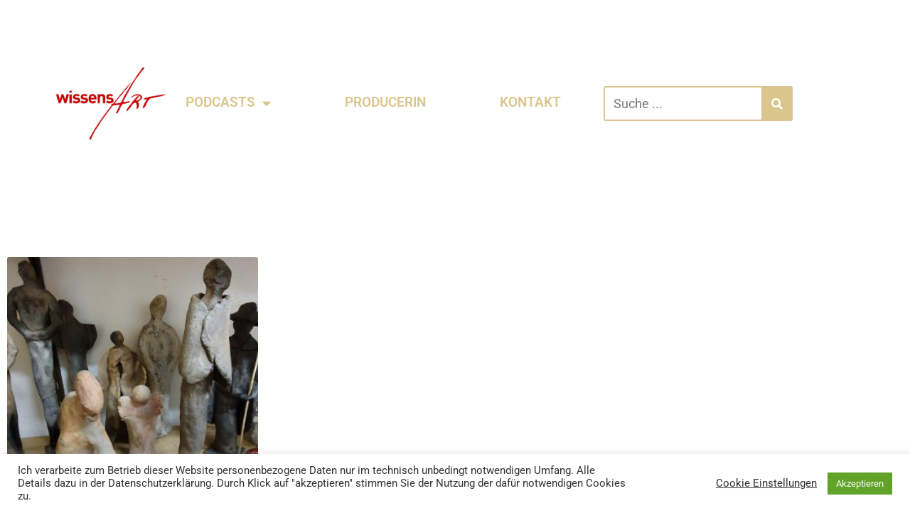

--- FILE ---
content_type: text/css; charset=utf-8
request_url: https://wissensart.at/wp-content/uploads/elementor/css/post-9.css?ver=1768985270
body_size: 630
content:
.elementor-kit-9{--e-global-color-primary:#DAC58C;--e-global-color-secondary:#54595F;--e-global-color-text:#7A7A7A;--e-global-color-accent:#DAC58C;--e-global-color-09e3a9e:#DAC58C;--e-global-color-1880a98:#D5D6C7;--e-global-color-6e2abb0:#D50000;--e-global-typography-primary-font-family:"Roboto";--e-global-typography-primary-font-weight:600;--e-global-typography-secondary-font-family:"Roboto Slab";--e-global-typography-secondary-font-weight:400;--e-global-typography-text-font-family:"Roboto";--e-global-typography-text-font-weight:400;--e-global-typography-accent-font-family:"Roboto";--e-global-typography-accent-font-weight:500;color:var( --e-global-color-text );}.elementor-kit-9 e-page-transition{background-color:#FFBC7D;}.elementor-kit-9 a{color:var( --e-global-color-09e3a9e );}.elementor-kit-9 h1{color:var( --e-global-color-6e2abb0 );font-family:"Istok Web", Sans-serif;font-size:52px;font-style:normal;}.elementor-kit-9 h2{color:var( --e-global-color-6e2abb0 );font-family:"Istok Web", Sans-serif;}.elementor-kit-9 h3{color:var( --e-global-color-6e2abb0 );font-family:"Istok Web", Sans-serif;}.elementor-kit-9 img{border-radius:2px 2px 2px 2px;}.elementor-section.elementor-section-boxed > .elementor-container{max-width:1140px;}.e-con{--container-max-width:1140px;}.elementor-widget:not(:last-child){margin-block-end:20px;}.elementor-element{--widgets-spacing:20px 20px;--widgets-spacing-row:20px;--widgets-spacing-column:20px;}{}h1.entry-title{display:var(--page-title-display);}@media(max-width:1024px){.elementor-section.elementor-section-boxed > .elementor-container{max-width:1024px;}.e-con{--container-max-width:1024px;}}@media(max-width:767px){.elementor-section.elementor-section-boxed > .elementor-container{max-width:767px;}.e-con{--container-max-width:767px;}}/* Start custom CSS */.podigee-podcast-player {
    margin-top: 20px !important;
    margin-bottom: 30px !important;
}
figcaption {
    font-size: 12px;
    text-align: center;
}/* End custom CSS */

--- FILE ---
content_type: text/css; charset=utf-8
request_url: https://wissensart.at/wp-content/uploads/elementor/css/post-40.css?ver=1768985270
body_size: 1708
content:
.elementor-40 .elementor-element.elementor-element-459aa4d{--display:flex;--flex-direction:row;--container-widget-width:calc( ( 1 - var( --container-widget-flex-grow ) ) * 100% );--container-widget-height:100%;--container-widget-flex-grow:1;--container-widget-align-self:stretch;--flex-wrap-mobile:wrap;--align-items:center;--gap:10px 10px;--row-gap:10px;--column-gap:10px;border-style:none;--border-style:none;--margin-top:0px;--margin-bottom:0px;--margin-left:0px;--margin-right:0px;--padding-top:60px;--padding-bottom:20px;--padding-left:45px;--padding-right:45px;}.elementor-40 .elementor-element.elementor-element-34b64fc{--display:flex;border-style:none;--border-style:none;--padding-top:0px;--padding-bottom:0px;--padding-left:0px;--padding-right:0px;}.elementor-widget-theme-site-logo .widget-image-caption{color:var( --e-global-color-text );font-family:var( --e-global-typography-text-font-family ), Sans-serif;font-weight:var( --e-global-typography-text-font-weight );}.elementor-40 .elementor-element.elementor-element-a6c0fed{--display:flex;--flex-direction:row;--container-widget-width:calc( ( 1 - var( --container-widget-flex-grow ) ) * 100% );--container-widget-height:100%;--container-widget-flex-grow:1;--container-widget-align-self:stretch;--flex-wrap-mobile:wrap;--justify-content:flex-end;--align-items:center;--gap:0px 0px;--row-gap:0px;--column-gap:0px;border-style:none;--border-style:none;--margin-top:0px;--margin-bottom:0px;--margin-left:0px;--margin-right:0px;--padding-top:0px;--padding-bottom:0px;--padding-left:0px;--padding-right:0px;}.elementor-widget-nav-menu .elementor-nav-menu .elementor-item{font-family:var( --e-global-typography-primary-font-family ), Sans-serif;font-weight:var( --e-global-typography-primary-font-weight );}.elementor-widget-nav-menu .elementor-nav-menu--main .elementor-item{color:var( --e-global-color-text );fill:var( --e-global-color-text );}.elementor-widget-nav-menu .elementor-nav-menu--main .elementor-item:hover,
					.elementor-widget-nav-menu .elementor-nav-menu--main .elementor-item.elementor-item-active,
					.elementor-widget-nav-menu .elementor-nav-menu--main .elementor-item.highlighted,
					.elementor-widget-nav-menu .elementor-nav-menu--main .elementor-item:focus{color:var( --e-global-color-accent );fill:var( --e-global-color-accent );}.elementor-widget-nav-menu .elementor-nav-menu--main:not(.e--pointer-framed) .elementor-item:before,
					.elementor-widget-nav-menu .elementor-nav-menu--main:not(.e--pointer-framed) .elementor-item:after{background-color:var( --e-global-color-accent );}.elementor-widget-nav-menu .e--pointer-framed .elementor-item:before,
					.elementor-widget-nav-menu .e--pointer-framed .elementor-item:after{border-color:var( --e-global-color-accent );}.elementor-widget-nav-menu{--e-nav-menu-divider-color:var( --e-global-color-text );}.elementor-widget-nav-menu .elementor-nav-menu--dropdown .elementor-item, .elementor-widget-nav-menu .elementor-nav-menu--dropdown  .elementor-sub-item{font-family:var( --e-global-typography-accent-font-family ), Sans-serif;font-weight:var( --e-global-typography-accent-font-weight );}.elementor-40 .elementor-element.elementor-element-d2aa9fd .elementor-menu-toggle{margin:0 auto;background-color:var( --e-global-color-09e3a9e );}.elementor-40 .elementor-element.elementor-element-d2aa9fd .elementor-nav-menu .elementor-item{font-family:"Roboto", Sans-serif;font-size:19px;font-weight:600;}.elementor-40 .elementor-element.elementor-element-d2aa9fd .elementor-nav-menu--main .elementor-item{color:var( --e-global-color-09e3a9e );fill:var( --e-global-color-09e3a9e );}.elementor-40 .elementor-element.elementor-element-d2aa9fd .elementor-nav-menu--main .elementor-item.elementor-item-active{color:var( --e-global-color-6e2abb0 );}.elementor-40 .elementor-element.elementor-element-d2aa9fd{--e-nav-menu-horizontal-menu-item-margin:calc( 64px / 2 );}.elementor-40 .elementor-element.elementor-element-d2aa9fd .elementor-nav-menu--main:not(.elementor-nav-menu--layout-horizontal) .elementor-nav-menu > li:not(:last-child){margin-bottom:64px;}.elementor-40 .elementor-element.elementor-element-d2aa9fd .elementor-nav-menu--dropdown a, .elementor-40 .elementor-element.elementor-element-d2aa9fd .elementor-menu-toggle{color:var( --e-global-color-09e3a9e );fill:var( --e-global-color-09e3a9e );}.elementor-40 .elementor-element.elementor-element-d2aa9fd .elementor-nav-menu--dropdown{background-color:var( --e-global-color-astglobalcolor5 );}.elementor-40 .elementor-element.elementor-element-d2aa9fd .elementor-nav-menu--dropdown a:hover,
					.elementor-40 .elementor-element.elementor-element-d2aa9fd .elementor-nav-menu--dropdown a:focus,
					.elementor-40 .elementor-element.elementor-element-d2aa9fd .elementor-nav-menu--dropdown a.elementor-item-active,
					.elementor-40 .elementor-element.elementor-element-d2aa9fd .elementor-nav-menu--dropdown a.highlighted,
					.elementor-40 .elementor-element.elementor-element-d2aa9fd .elementor-menu-toggle:hover,
					.elementor-40 .elementor-element.elementor-element-d2aa9fd .elementor-menu-toggle:focus{color:var( --e-global-color-09e3a9e );}.elementor-40 .elementor-element.elementor-element-d2aa9fd .elementor-nav-menu--dropdown a:hover,
					.elementor-40 .elementor-element.elementor-element-d2aa9fd .elementor-nav-menu--dropdown a:focus,
					.elementor-40 .elementor-element.elementor-element-d2aa9fd .elementor-nav-menu--dropdown a.elementor-item-active,
					.elementor-40 .elementor-element.elementor-element-d2aa9fd .elementor-nav-menu--dropdown a.highlighted{background-color:#F8F8F8;}.elementor-40 .elementor-element.elementor-element-d2aa9fd .elementor-nav-menu--dropdown a.elementor-item-active{color:var( --e-global-color-6e2abb0 );background-color:var( --e-global-color-astglobalcolor5 );}.elementor-40 .elementor-element.elementor-element-d2aa9fd .elementor-nav-menu--dropdown .elementor-item, .elementor-40 .elementor-element.elementor-element-d2aa9fd .elementor-nav-menu--dropdown  .elementor-sub-item{font-family:"Roboto", Sans-serif;font-weight:500;}.elementor-40 .elementor-element.elementor-element-d2aa9fd div.elementor-menu-toggle{color:var( --e-global-color-astglobalcolor5 );}.elementor-40 .elementor-element.elementor-element-d2aa9fd div.elementor-menu-toggle svg{fill:var( --e-global-color-astglobalcolor5 );}.elementor-40 .elementor-element.elementor-element-d2aa9fd div.elementor-menu-toggle:hover, .elementor-40 .elementor-element.elementor-element-d2aa9fd div.elementor-menu-toggle:focus{color:var( --e-global-color-astglobalcolor5 );}.elementor-40 .elementor-element.elementor-element-d2aa9fd div.elementor-menu-toggle:hover svg, .elementor-40 .elementor-element.elementor-element-d2aa9fd div.elementor-menu-toggle:focus svg{fill:var( --e-global-color-astglobalcolor5 );}.elementor-40 .elementor-element.elementor-element-d2aa9fd .elementor-menu-toggle:hover, .elementor-40 .elementor-element.elementor-element-d2aa9fd .elementor-menu-toggle:focus{background-color:var( --e-global-color-6e2abb0 );}.elementor-widget-search{--e-search-input-color:var( --e-global-color-text );}.elementor-widget-search.e-focus{--e-search-input-color:var( --e-global-color-text );}.elementor-widget-search .elementor-pagination{font-family:var( --e-global-typography-primary-font-family ), Sans-serif;font-weight:var( --e-global-typography-primary-font-weight );}.elementor-40 .elementor-element.elementor-element-20e8df1 .e-search-input{background-color:var( --e-global-color-astglobalcolor5 );font-family:"Roboto", Sans-serif;font-size:18px;font-weight:400;border-style:solid;border-width:2px 2px 2px 2px;border-color:var( --e-global-color-09e3a9e );border-radius:3px 0px 0px 3px;}.elementor-40 .elementor-element.elementor-element-20e8df1 .e-search-submit{background-color:var( --e-global-color-09e3a9e );}.elementor-40 .elementor-element.elementor-element-20e8df1 .e-search-submit:hover{background-color:var( --e-global-color-09e3a9e );--e-search-submit-color:var( --e-global-color-astglobalcolor5 );--e-search-icon-submit-color:var( --e-global-color-astglobalcolor5 );}.elementor-40 .elementor-element.elementor-element-20e8df1 > .elementor-widget-container{margin:0px 0px 0px 40px;}.elementor-40 .elementor-element.elementor-element-20e8df1{--e-search-placeholder-color:var( --e-global-color-text );--e-search-input-padding-block-start:12px;--e-search-input-padding-inline-start:12px;--e-search-input-padding-block-end:12px;--e-search-input-padding-inline-end:12px;--e-search-submit-margin-inline-start:-2px;--e-search-icon-submit-size:16px;--e-search-submit-color:var( --e-global-color-astglobalcolor5 );--e-search-icon-submit-color:var( --e-global-color-astglobalcolor5 );--e-search-submit-border-radius:3px 3px 3px 3px;--e-search-submit-padding:5px 6px 5px 14px;}.elementor-40 .elementor-element.elementor-element-95ae6c5{--display:flex;--flex-direction:row;--container-widget-width:calc( ( 1 - var( --container-widget-flex-grow ) ) * 100% );--container-widget-height:100%;--container-widget-flex-grow:1;--container-widget-align-self:stretch;--flex-wrap-mobile:wrap;--align-items:center;--gap:10px 10px;--row-gap:10px;--column-gap:10px;border-style:none;--border-style:none;--margin-top:0px;--margin-bottom:0px;--margin-left:0px;--margin-right:0px;--padding-top:60px;--padding-bottom:20px;--padding-left:0px;--padding-right:0px;}.elementor-40 .elementor-element.elementor-element-2fe7f09 .e-search-input{background-color:var( --e-global-color-astglobalcolor5 );font-family:"Roboto", Sans-serif;font-size:18px;font-weight:400;border-style:solid;border-width:2px 2px 2px 2px;border-color:var( --e-global-color-09e3a9e );border-radius:3px 0px 0px 3px;}.elementor-40 .elementor-element.elementor-element-2fe7f09 .e-search-submit{background-color:var( --e-global-color-09e3a9e );}.elementor-40 .elementor-element.elementor-element-2fe7f09 .e-search-submit:hover{background-color:var( --e-global-color-09e3a9e );--e-search-submit-color:var( --e-global-color-astglobalcolor5 );--e-search-icon-submit-color:var( --e-global-color-astglobalcolor5 );}.elementor-40 .elementor-element.elementor-element-2fe7f09 > .elementor-widget-container{margin:0px 0px -24px 40px;}.elementor-40 .elementor-element.elementor-element-2fe7f09{--e-search-placeholder-color:var( --e-global-color-text );--e-search-input-padding-block-start:10px;--e-search-input-padding-inline-start:10px;--e-search-input-padding-block-end:10px;--e-search-input-padding-inline-end:10px;--e-search-submit-margin-inline-start:-2px;--e-search-icon-submit-size:16px;--e-search-submit-color:var( --e-global-color-astglobalcolor5 );--e-search-icon-submit-color:var( --e-global-color-astglobalcolor5 );--e-search-submit-border-radius:3px 3px 3px 3px;--e-search-submit-padding:5px 6px 5px 14px;}.elementor-theme-builder-content-area{height:400px;}.elementor-location-header:before, .elementor-location-footer:before{content:"";display:table;clear:both;}@media(max-width:1024px){.elementor-40 .elementor-element.elementor-element-459aa4d{--justify-content:space-evenly;--gap:0px 0px;--row-gap:0px;--column-gap:0px;--padding-top:30px;--padding-bottom:15px;--padding-left:35px;--padding-right:35px;--z-index:99;}.elementor-40 .elementor-element.elementor-element-34b64fc{--justify-content:center;--padding-top:0px;--padding-bottom:0px;--padding-left:0px;--padding-right:0px;}.elementor-40 .elementor-element.elementor-element-a6c0fed{--flex-direction:row;--container-widget-width:calc( ( 1 - var( --container-widget-flex-grow ) ) * 100% );--container-widget-height:100%;--container-widget-flex-grow:1;--container-widget-align-self:stretch;--flex-wrap-mobile:wrap;--justify-content:flex-end;--align-items:center;--padding-top:0px;--padding-bottom:0px;--padding-left:0px;--padding-right:0px;}.elementor-40 .elementor-element.elementor-element-a6c0fed.e-con{--order:99999 /* order end hack */;}.elementor-40 .elementor-element.elementor-element-d2aa9fd > .elementor-widget-container{margin:0px 0px 0px 0px;padding:0px 0px 0px 0px;}.elementor-40 .elementor-element.elementor-element-d2aa9fd.elementor-element{--order:99999 /* order end hack */;}.elementor-40 .elementor-element.elementor-element-d2aa9fd{z-index:100;--nav-menu-icon-size:30px;}.elementor-40 .elementor-element.elementor-element-d2aa9fd .elementor-nav-menu--dropdown .elementor-item, .elementor-40 .elementor-element.elementor-element-d2aa9fd .elementor-nav-menu--dropdown  .elementor-sub-item{font-size:19px;}.elementor-40 .elementor-element.elementor-element-d2aa9fd .elementor-nav-menu--dropdown a{padding-left:0px;padding-right:0px;padding-top:22px;padding-bottom:22px;}.elementor-40 .elementor-element.elementor-element-d2aa9fd .elementor-nav-menu--main > .elementor-nav-menu > li > .elementor-nav-menu--dropdown, .elementor-40 .elementor-element.elementor-element-d2aa9fd .elementor-nav-menu__container.elementor-nav-menu--dropdown{margin-top:20px !important;}.elementor-40 .elementor-element.elementor-element-d2aa9fd .elementor-menu-toggle{border-radius:4px;}.elementor-40 .elementor-element.elementor-element-20e8df1 > .elementor-widget-container{margin:0px 20px 0px 0px;}.elementor-40 .elementor-element.elementor-element-95ae6c5{--padding-top:30px;--padding-bottom:15px;--padding-left:25px;--padding-right:25px;--z-index:99;}.elementor-40 .elementor-element.elementor-element-2fe7f09 > .elementor-widget-container{margin:0px 0px 0px 0px;}}@media(max-width:767px){.elementor-40 .elementor-element.elementor-element-459aa4d{--content-width:100%;--flex-direction:row;--container-widget-width:initial;--container-widget-height:100%;--container-widget-flex-grow:1;--container-widget-align-self:stretch;--flex-wrap-mobile:wrap;--justify-content:space-between;--gap:0px 0px;--row-gap:0px;--column-gap:0px;--margin-top:0px;--margin-bottom:0px;--margin-left:0px;--margin-right:0px;--padding-top:0px;--padding-bottom:0px;--padding-left:25px;--padding-right:25px;--z-index:90;}.elementor-40 .elementor-element.elementor-element-34b64fc{--width:33%;}.elementor-40 .elementor-element.elementor-element-a6c0fed{--width:67%;--justify-content:flex-end;--align-items:flex-end;--container-widget-width:calc( ( 1 - var( --container-widget-flex-grow ) ) * 100% );}.elementor-40 .elementor-element.elementor-element-d2aa9fd{--nav-menu-icon-size:30px;}.elementor-40 .elementor-element.elementor-element-95ae6c5{--flex-direction:row;--container-widget-width:initial;--container-widget-height:100%;--container-widget-flex-grow:1;--container-widget-align-self:stretch;--flex-wrap-mobile:wrap;--justify-content:space-around;--gap:0px 0px;--row-gap:0px;--column-gap:0px;--margin-top:0px;--margin-bottom:0px;--margin-left:0px;--margin-right:0px;--padding-top:0px;--padding-bottom:20px;--padding-left:25px;--padding-right:25px;--z-index:80;}.elementor-40 .elementor-element.elementor-element-2fe7f09{width:100%;max-width:100%;}.elementor-40 .elementor-element.elementor-element-2fe7f09.elementor-element{--align-self:stretch;}}@media(min-width:768px){.elementor-40 .elementor-element.elementor-element-34b64fc{--width:15%;}.elementor-40 .elementor-element.elementor-element-a6c0fed{--width:85%;}}@media(max-width:1024px) and (min-width:768px){.elementor-40 .elementor-element.elementor-element-34b64fc{--width:15%;}.elementor-40 .elementor-element.elementor-element-a6c0fed{--width:85%;}}

--- FILE ---
content_type: text/css; charset=utf-8
request_url: https://wissensart.at/wp-content/uploads/elementor/css/post-36.css?ver=1768985270
body_size: 961
content:
.elementor-36 .elementor-element.elementor-element-0ef453b{--spacer-size:100px;}.elementor-36 .elementor-element.elementor-element-ec04305{--display:flex;--flex-direction:row;--container-widget-width:initial;--container-widget-height:100%;--container-widget-flex-grow:1;--container-widget-align-self:stretch;--flex-wrap-mobile:wrap;--gap:0px 0px;--row-gap:0px;--column-gap:0px;--margin-top:0px;--margin-bottom:0px;--margin-left:0px;--margin-right:0px;--padding-top:30px;--padding-bottom:30px;--padding-left:35px;--padding-right:35px;}.elementor-36 .elementor-element.elementor-element-ec04305:not(.elementor-motion-effects-element-type-background), .elementor-36 .elementor-element.elementor-element-ec04305 > .elementor-motion-effects-container > .elementor-motion-effects-layer{background-color:var( --e-global-color-09e3a9e );}.elementor-36 .elementor-element.elementor-element-b2d6fa8{--display:flex;--flex-direction:row;--container-widget-width:initial;--container-widget-height:100%;--container-widget-flex-grow:1;--container-widget-align-self:stretch;--flex-wrap-mobile:wrap;--padding-top:0px;--padding-bottom:0px;--padding-left:0px;--padding-right:0px;}.elementor-widget-icon-list .elementor-icon-list-item:not(:last-child):after{border-color:var( --e-global-color-text );}.elementor-widget-icon-list .elementor-icon-list-icon i{color:var( --e-global-color-primary );}.elementor-widget-icon-list .elementor-icon-list-icon svg{fill:var( --e-global-color-primary );}.elementor-widget-icon-list .elementor-icon-list-item > .elementor-icon-list-text, .elementor-widget-icon-list .elementor-icon-list-item > a{font-family:var( --e-global-typography-text-font-family ), Sans-serif;font-weight:var( --e-global-typography-text-font-weight );}.elementor-widget-icon-list .elementor-icon-list-text{color:var( --e-global-color-secondary );}.elementor-36 .elementor-element.elementor-element-f96f7b4 .elementor-icon-list-item:not(:last-child):after{content:"";height:50%;border-color:var( --e-global-color-astglobalcolor5 );}.elementor-36 .elementor-element.elementor-element-f96f7b4 .elementor-icon-list-items:not(.elementor-inline-items) .elementor-icon-list-item:not(:last-child):after{border-block-start-style:solid;border-block-start-width:2px;}.elementor-36 .elementor-element.elementor-element-f96f7b4 .elementor-icon-list-items.elementor-inline-items .elementor-icon-list-item:not(:last-child):after{border-inline-start-style:solid;}.elementor-36 .elementor-element.elementor-element-f96f7b4 .elementor-inline-items .elementor-icon-list-item:not(:last-child):after{border-inline-start-width:2px;}.elementor-36 .elementor-element.elementor-element-f96f7b4 .elementor-icon-list-icon i{transition:color 0.3s;}.elementor-36 .elementor-element.elementor-element-f96f7b4 .elementor-icon-list-icon svg{transition:fill 0.3s;}.elementor-36 .elementor-element.elementor-element-f96f7b4{--e-icon-list-icon-size:14px;--icon-vertical-offset:0px;}.elementor-36 .elementor-element.elementor-element-f96f7b4 .elementor-icon-list-item > .elementor-icon-list-text, .elementor-36 .elementor-element.elementor-element-f96f7b4 .elementor-icon-list-item > a{font-family:"Roboto", Sans-serif;font-size:16px;font-weight:500;}.elementor-36 .elementor-element.elementor-element-f96f7b4 .elementor-icon-list-text{color:var( --e-global-color-astglobalcolor5 );transition:color 0.3s;}.elementor-36 .elementor-element.elementor-element-f96f7b4 .elementor-icon-list-item:hover .elementor-icon-list-text{color:var( --e-global-color-6e2abb0 );}.elementor-36 .elementor-element.elementor-element-7a38066{--display:flex;--flex-direction:column;--container-widget-width:100%;--container-widget-height:initial;--container-widget-flex-grow:0;--container-widget-align-self:initial;--flex-wrap-mobile:wrap;--padding-top:0px;--padding-bottom:0px;--padding-left:0px;--padding-right:0px;}.elementor-36 .elementor-element.elementor-element-cf7d669 .elementor-icon-list-item:not(:last-child):after{content:"";height:50%;border-color:var( --e-global-color-astglobalcolor5 );}.elementor-36 .elementor-element.elementor-element-cf7d669 .elementor-icon-list-items:not(.elementor-inline-items) .elementor-icon-list-item:not(:last-child):after{border-block-start-style:solid;border-block-start-width:2px;}.elementor-36 .elementor-element.elementor-element-cf7d669 .elementor-icon-list-items.elementor-inline-items .elementor-icon-list-item:not(:last-child):after{border-inline-start-style:solid;}.elementor-36 .elementor-element.elementor-element-cf7d669 .elementor-inline-items .elementor-icon-list-item:not(:last-child):after{border-inline-start-width:2px;}.elementor-36 .elementor-element.elementor-element-cf7d669 .elementor-icon-list-icon i{transition:color 0.3s;}.elementor-36 .elementor-element.elementor-element-cf7d669 .elementor-icon-list-icon svg{transition:fill 0.3s;}.elementor-36 .elementor-element.elementor-element-cf7d669{--e-icon-list-icon-size:14px;--icon-vertical-offset:0px;}.elementor-36 .elementor-element.elementor-element-cf7d669 .elementor-icon-list-item > .elementor-icon-list-text, .elementor-36 .elementor-element.elementor-element-cf7d669 .elementor-icon-list-item > a{font-family:"Roboto", Sans-serif;font-size:16px;font-weight:500;}.elementor-36 .elementor-element.elementor-element-cf7d669 .elementor-icon-list-text{color:var( --e-global-color-astglobalcolor5 );transition:color 0.3s;}.elementor-36 .elementor-element.elementor-element-cf7d669 .elementor-icon-list-item:hover .elementor-icon-list-text{color:var( --e-global-color-6e2abb0 );}.elementor-theme-builder-content-area{height:400px;}.elementor-location-header:before, .elementor-location-footer:before{content:"";display:table;clear:both;}@media(max-width:1024px){.elementor-36 .elementor-element.elementor-element-ec04305{--margin-top:0px;--margin-bottom:0px;--margin-left:0px;--margin-right:0px;--padding-top:30px;--padding-bottom:30px;--padding-left:25px;--padding-right:25px;}}@media(max-width:767px){.elementor-36 .elementor-element.elementor-element-ec04305{--margin-top:32px;--margin-bottom:32px;--margin-left:0px;--margin-right:0px;}.elementor-36 .elementor-element.elementor-element-b2d6fa8{--flex-direction:column;--container-widget-width:100%;--container-widget-height:initial;--container-widget-flex-grow:0;--container-widget-align-self:initial;--flex-wrap-mobile:wrap;--padding-top:0px;--padding-bottom:0px;--padding-left:0px;--padding-right:0px;}.elementor-36 .elementor-element.elementor-element-f96f7b4.elementor-element{--align-self:center;}.elementor-36 .elementor-element.elementor-element-7a38066{--padding-top:0px;--padding-bottom:0px;--padding-left:0px;--padding-right:0px;}.elementor-36 .elementor-element.elementor-element-cf7d669.elementor-element{--align-self:center;}}@media(min-width:768px){.elementor-36 .elementor-element.elementor-element-b2d6fa8{--width:50%;}.elementor-36 .elementor-element.elementor-element-7a38066{--width:50%;}}@media(max-width:1024px) and (min-width:768px){.elementor-36 .elementor-element.elementor-element-b2d6fa8{--width:60%;}}

--- FILE ---
content_type: text/css; charset=utf-8
request_url: https://wissensart.at/wp-content/uploads/elementor/css/post-231.css?ver=1768985283
body_size: 1006
content:
.elementor-231 .elementor-element.elementor-element-733ab884:not(.elementor-motion-effects-element-type-background), .elementor-231 .elementor-element.elementor-element-733ab884 > .elementor-motion-effects-container > .elementor-motion-effects-layer{background-color:#FFFFFF;}.elementor-231 .elementor-element.elementor-element-733ab884{transition:background 0.3s, border 0.3s, border-radius 0.3s, box-shadow 0.3s;padding:100px 0px 100px 0px;}.elementor-231 .elementor-element.elementor-element-733ab884 > .elementor-background-overlay{transition:background 0.3s, border-radius 0.3s, opacity 0.3s;}.elementor-widget-archive-posts .elementor-button{background-color:var( --e-global-color-accent );font-family:var( --e-global-typography-accent-font-family ), Sans-serif;font-weight:var( --e-global-typography-accent-font-weight );}.elementor-widget-archive-posts .elementor-post__title, .elementor-widget-archive-posts .elementor-post__title a{color:var( --e-global-color-secondary );font-family:var( --e-global-typography-primary-font-family ), Sans-serif;font-weight:var( --e-global-typography-primary-font-weight );}.elementor-widget-archive-posts .elementor-post__meta-data{font-family:var( --e-global-typography-secondary-font-family ), Sans-serif;font-weight:var( --e-global-typography-secondary-font-weight );}.elementor-widget-archive-posts .elementor-post__excerpt p{font-family:var( --e-global-typography-text-font-family ), Sans-serif;font-weight:var( --e-global-typography-text-font-weight );}.elementor-widget-archive-posts .elementor-post__read-more{color:var( --e-global-color-accent );}.elementor-widget-archive-posts a.elementor-post__read-more{font-family:var( --e-global-typography-accent-font-family ), Sans-serif;font-weight:var( --e-global-typography-accent-font-weight );}.elementor-widget-archive-posts .elementor-post__card .elementor-post__badge{background-color:var( --e-global-color-accent );font-family:var( --e-global-typography-accent-font-family ), Sans-serif;font-weight:var( --e-global-typography-accent-font-weight );}.elementor-widget-archive-posts .elementor-pagination{font-family:var( --e-global-typography-secondary-font-family ), Sans-serif;font-weight:var( --e-global-typography-secondary-font-weight );}.elementor-widget-archive-posts .e-load-more-message{font-family:var( --e-global-typography-secondary-font-family ), Sans-serif;font-weight:var( --e-global-typography-secondary-font-weight );}.elementor-widget-archive-posts .elementor-posts-nothing-found{color:var( --e-global-color-text );font-family:var( --e-global-typography-text-font-family ), Sans-serif;font-weight:var( --e-global-typography-text-font-weight );}.elementor-231 .elementor-element.elementor-element-3f781f8c{--grid-row-gap:35px;--grid-column-gap:30px;}.elementor-231 .elementor-element.elementor-element-3f781f8c .elementor-posts-container .elementor-post__thumbnail{padding-bottom:calc( 1 * 100% );}.elementor-231 .elementor-element.elementor-element-3f781f8c:after{content:"1";}.elementor-231 .elementor-element.elementor-element-3f781f8c .elementor-post__thumbnail__link{width:100%;}.elementor-231 .elementor-element.elementor-element-3f781f8c .elementor-post__meta-data span + span:before{content:"•";}.elementor-231 .elementor-element.elementor-element-3f781f8c .elementor-post__text{margin-top:20px;}.elementor-231 .elementor-element.elementor-element-3f781f8c .elementor-post__title, .elementor-231 .elementor-element.elementor-element-3f781f8c .elementor-post__title a{color:var( --e-global-color-6e2abb0 );font-family:"Istok Web", Sans-serif;font-weight:400;}.elementor-231 .elementor-element.elementor-element-3f781f8c .elementor-pagination{text-align:center;margin-top:40px;}.elementor-231 .elementor-element.elementor-element-3f781f8c .elementor-pagination .page-numbers:not(.dots){color:var( --e-global-color-09e3a9e );}.elementor-231 .elementor-element.elementor-element-3f781f8c .elementor-pagination a.page-numbers:hover{color:var( --e-global-color-09e3a9e );}.elementor-231 .elementor-element.elementor-element-3f781f8c .elementor-pagination .page-numbers.current{color:var( --e-global-color-6e2abb0 );}body:not(.rtl) .elementor-231 .elementor-element.elementor-element-3f781f8c .elementor-pagination .page-numbers:not(:first-child){margin-left:calc( 10px/2 );}body:not(.rtl) .elementor-231 .elementor-element.elementor-element-3f781f8c .elementor-pagination .page-numbers:not(:last-child){margin-right:calc( 10px/2 );}body.rtl .elementor-231 .elementor-element.elementor-element-3f781f8c .elementor-pagination .page-numbers:not(:first-child){margin-right:calc( 10px/2 );}body.rtl .elementor-231 .elementor-element.elementor-element-3f781f8c .elementor-pagination .page-numbers:not(:last-child){margin-left:calc( 10px/2 );}.elementor-231 .elementor-element.elementor-element-799084f{--spacer-size:70px;}.elementor-widget-text-editor{font-family:var( --e-global-typography-text-font-family ), Sans-serif;font-weight:var( --e-global-typography-text-font-weight );color:var( --e-global-color-text );}.elementor-widget-text-editor.elementor-drop-cap-view-stacked .elementor-drop-cap{background-color:var( --e-global-color-primary );}.elementor-widget-text-editor.elementor-drop-cap-view-framed .elementor-drop-cap, .elementor-widget-text-editor.elementor-drop-cap-view-default .elementor-drop-cap{color:var( --e-global-color-primary );border-color:var( --e-global-color-primary );}.elementor-231 .elementor-element.elementor-element-1766fbf > .elementor-widget-container{margin:0px 0px -20px 0px;}.elementor-231 .elementor-element.elementor-element-1766fbf{text-align:center;}.elementor-231 .elementor-element.elementor-element-6c6013b > .elementor-container{max-width:200px;}.elementor-231 .elementor-element.elementor-element-6c6013b{margin-top:-20px;margin-bottom:0px;}.elementor-widget-image .widget-image-caption{color:var( --e-global-color-text );font-family:var( --e-global-typography-text-font-family ), Sans-serif;font-weight:var( --e-global-typography-text-font-weight );}@media(max-width:1024px){.elementor-231 .elementor-element.elementor-element-733ab884{padding:100px 25px 100px 25px;}}@media(max-width:767px){.elementor-231 .elementor-element.elementor-element-733ab884{padding:50px 15px 50px 15px;}.elementor-231 .elementor-element.elementor-element-3f781f8c .elementor-posts-container .elementor-post__thumbnail{padding-bottom:calc( 1 * 100% );}.elementor-231 .elementor-element.elementor-element-3f781f8c:after{content:"1";}.elementor-231 .elementor-element.elementor-element-3f781f8c .elementor-post__thumbnail__link{width:100%;}}